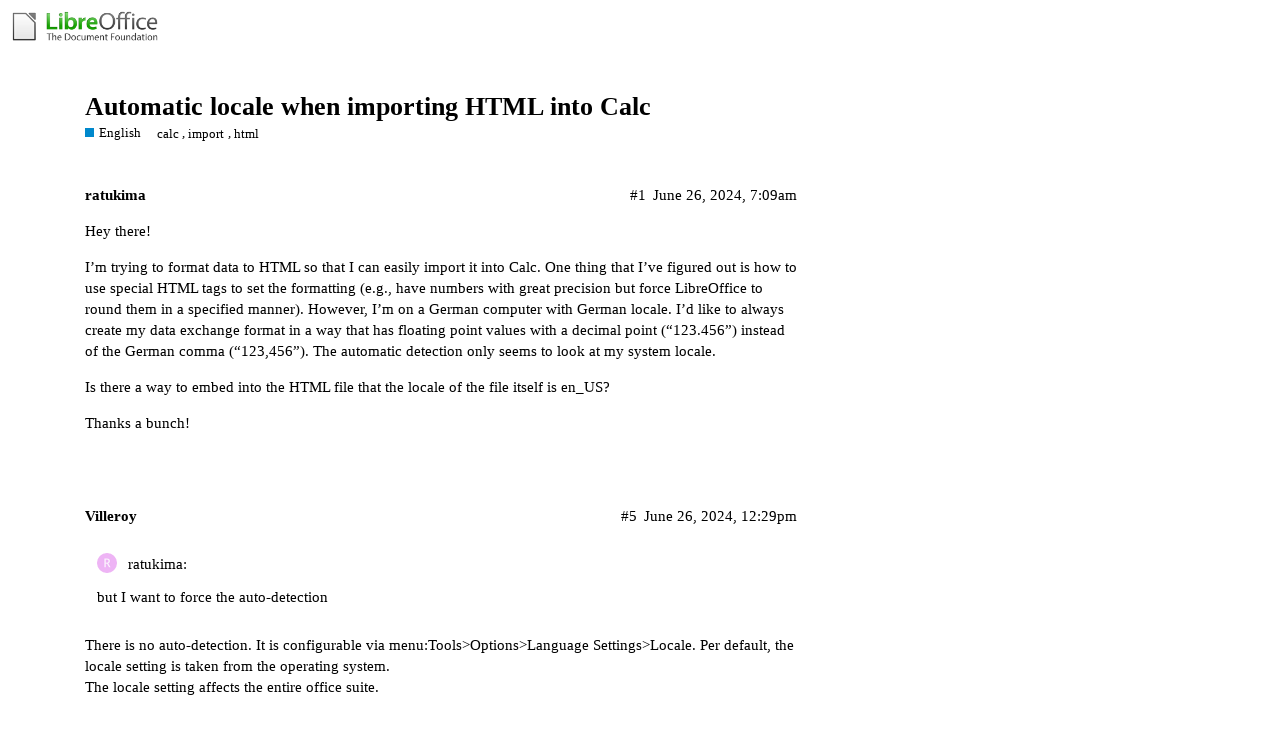

--- FILE ---
content_type: text/html; charset=utf-8
request_url: https://ask.libreoffice.org/t/automatic-locale-when-importing-html-into-calc/107265/13
body_size: 8305
content:
<!DOCTYPE html>
<html lang="en">
  <head>
    <meta charset="utf-8">
    <title>Automatic locale when importing HTML into Calc - #13 by mikekaganski - English - Ask LibreOffice</title>
    <meta name="description" content="Hey there! 
I’m trying to format data to HTML so that I can easily import it into Calc. One thing that I’ve figured out is how to use special HTML tags to set the formatting (e.g., have numbers with great precision but f&amp;hellip;">
    <meta name="generator" content="Discourse 2.8.14 - https://github.com/discourse/discourse version 2.8.14">
<link rel="icon" type="image/png" href="https://ask.libreoffice.org/uploads/asklibo/optimized/1X/18bce28c48847a92890104048c5a6b897dd4837c_2_32x32.ico">
<link rel="apple-touch-icon" type="image/png" href="https://ask.libreoffice.org/uploads/asklibo/optimized/3X/1/8/186b0f847089f0083e2a4b10e8ffbf762f5bc0e8_2_180x180.png">
<meta name="theme-color" content="#ffffff">
<meta name="viewport" content="width=device-width, initial-scale=1.0, minimum-scale=1.0, user-scalable=yes, viewport-fit=cover">
<link rel="canonical" href="https://ask.libreoffice.org/t/automatic-locale-when-importing-html-into-calc/107265" />
<script type="application/ld+json">{"@context":"http://schema.org","@type":"WebSite","url":"https://ask.libreoffice.org","potentialAction":{"@type":"SearchAction","target":"https://ask.libreoffice.org/search?q={search_term_string}","query-input":"required name=search_term_string"}}</script>
<link rel="search" type="application/opensearchdescription+xml" href="https://ask.libreoffice.org/opensearch.xml" title="Ask LibreOffice Search">

      <link href="/stylesheets/desktop_d27751ec6caaa804b1e4b2689a2833daa4bb5e56.css?__ws=ask.libreoffice.org" media="all" rel="stylesheet" data-target="desktop"  />
      <link href="/stylesheets/desktop_theme_1_9cfee57c5db6db6929cb63f093be6b170e819328.css?__ws=ask.libreoffice.org" media="all" rel="stylesheet" data-target="desktop_theme" data-theme-id="1" data-theme-name="default"/>
    
<script src="/theme-javascripts/6bde80bd6ba145910a3745342e3bcd7661b64c16.js?__ws=ask.libreoffice.org"></script>
    
        <link rel="alternate" type="application/rss+xml" title="RSS feed of &#39;Automatic locale when importing HTML into Calc&#39;" href="https://ask.libreoffice.org/t/automatic-locale-when-importing-html-into-calc/107265.rss" />
    <meta property="og:site_name" content="Ask LibreOffice" />
<meta property="og:type" content="website" />
<meta name="twitter:card" content="summary" />
<meta name="twitter:image" content="https://ask.libreoffice.org/uploads/asklibo/original/3X/0/b/0ba00780dee0c302905029ef3da90c89bed88b03.png" />
<meta property="og:image" content="https://ask.libreoffice.org/uploads/asklibo/original/3X/0/b/0ba00780dee0c302905029ef3da90c89bed88b03.png" />
<meta property="og:url" content="https://ask.libreoffice.org/t/automatic-locale-when-importing-html-into-calc/107265/13" />
<meta name="twitter:url" content="https://ask.libreoffice.org/t/automatic-locale-when-importing-html-into-calc/107265/13" />
<meta property="og:title" content="Automatic locale when importing HTML into Calc" />
<meta name="twitter:title" content="Automatic locale when importing HTML into Calc" />
<meta property="og:description" content="It was implemented that way back then in 2009 in i#102141. The issue contains links e.g. to screenshots used back then, to the Kohei’s blog, where the “Automatic” option is explained as intentionally equivalent to “system”, and even to the specs.  But this is (1) misleading, and (2) may be definitely improved, given that HTML has means to specify this data. So you are welcome to file a bug (to rename Automatic to not be misleading), or a feature request (to implement automatic detection of local..." />
<meta name="twitter:description" content="It was implemented that way back then in 2009 in i#102141. The issue contains links e.g. to screenshots used back then, to the Kohei’s blog, where the “Automatic” option is explained as intentionally equivalent to “system”, and even to the specs.  But this is (1) misleading, and (2) may be definitely improved, given that HTML has means to specify this data. So you are welcome to file a bug (to rename Automatic to not be misleading), or a feature request (to implement automatic detection of local..." />
<meta property="article:published_time" content="2024-06-26T12:58:28+00:00" />
<meta property="og:ignore_canonical" content="true" />


    <script type="application/ld+json">{"@context":"http://schema.org","@type":"QAPage","name":"Automatic locale when importing HTML into Calc","mainEntity":{"@type":"Question","name":"Automatic locale when importing HTML into Calc","text":"Hey there!\n\nI’m trying to format data to HTML so that I can easily import it into Calc. One thing that I’ve figured out is how to use special HTML tags to set the formatting (e.g., have numbers with great precision but force LibreOffice to round them in a specified manner). However, I’m on a German &hellip;","upvoteCount":0,"answerCount":1,"dateCreated":"2024-06-26T07:09:33.634Z","author":{"@type":"Person","name":"Herbert Röhrig"},"acceptedAnswer":{"@type":"Answer","text":"[image] ratukima:\n\nThis kind of implies there is auto-detection?\n\nHeh, yes, the wording is misleading. It is <a href=\"https://opengrok.libreoffice.org/xref/core/sc/source/ui/dbgui/textimportoptions.cxx?r=57c7269f#45\">hardcoded to be system<\/a>.","upvoteCount":0,"dateCreated":"2024-06-26T12:42:36.858Z","url":"https://ask.libreoffice.org/t/automatic-locale-when-importing-html-into-calc/107265/10","author":{"@type":"Person","name":"mikekaganski"}}}}</script>
  </head>
  <body class="crawler">
    
    <header>
      <a href="/">
          <img src="https://ask.libreoffice.org/uploads/asklibo/original/1X/1eec1ce28d4605f25e751aea59dbef2bc0782151.png" alt="Ask LibreOffice" id="site-logo" style="max-width: 150px;">
      </a>
    </header>
    <div id="main-outlet" class="wrap">
        <div id="topic-title">
    <h1>
      <a href="/t/automatic-locale-when-importing-html-into-calc/107265">Automatic locale when importing HTML into Calc</a>
    </h1>

      <div class="topic-category" itemscope itemtype="http://schema.org/BreadcrumbList">
          <span itemprop="itemListElement" itemscope itemtype="http://schema.org/ListItem">
            <a href="https://ask.libreoffice.org/c/english/5" class="badge-wrapper bullet" itemprop="item">
              <span class='badge-category-bg' style='background-color: #0088CC'></span>
              <span class='badge-category clear-badge'>
                <span class='category-name' itemprop='name'>English</span>
              </span>
            </a>
            <meta itemprop="position" content="1" />
          </span>
      </div>

      <div class="topic-category">
        <div class='discourse-tags list-tags'>
            <a href='https://ask.libreoffice.org/tag/calc' class='discourse-tag' rel="tag">calc</a>, 
            <a href='https://ask.libreoffice.org/tag/import' class='discourse-tag' rel="tag">import</a>, 
            <a href='https://ask.libreoffice.org/tag/html' class='discourse-tag' rel="tag">html</a>
        </div>
      </div>
  </div>

  


      <div itemscope itemtype='http://schema.org/DiscussionForumPosting' class='topic-body crawler-post'>
        <div class='crawler-post-meta'>
          <div itemprop='publisher' itemscope itemtype="http://schema.org/Organization">
            <meta itemprop='name' content='The Document Foundation'>
              <div itemprop='logo' itemscope itemtype="http://schema.org/ImageObject">
                <meta itemprop='url' content='https://ask.libreoffice.org/uploads/asklibo/original/1X/1eec1ce28d4605f25e751aea59dbef2bc0782151.png'>
              </div>
          </div>
          <span class="creator" itemprop="author" itemscope itemtype="http://schema.org/Person">
            <a itemprop="url" href='https://ask.libreoffice.org/u/ratukima'><span itemprop='name'>ratukima</span></a>
            
          </span>

          <link itemprop="mainEntityOfPage" href="https://ask.libreoffice.org/t/automatic-locale-when-importing-html-into-calc/107265">


          <span class="crawler-post-infos">
              <time itemprop='datePublished' datetime='2024-06-26T07:09:33Z' class='post-time'>
                June 26, 2024,  7:09am
              </time>
              <meta itemprop='dateModified' content='2024-06-26T07:09:33Z'>
          <span itemprop='position'>#1</span>
          </span>
        </div>
        <div class='post' itemprop='articleBody'>
          <p>Hey there!</p>
<p>I’m trying to format data to HTML so that I can easily import it into Calc. One thing that I’ve figured out is how to use special HTML tags to set the formatting (e.g., have numbers with great precision but force LibreOffice to round them in a specified manner). However, I’m on a German computer with German locale. I’d like to always create my data exchange format in a way that has floating point values with a decimal point (“123.456”) instead of the German comma (“123,456”). The automatic detection only seems to look at my system locale.</p>
<p>Is there a way to embed into the HTML file that the locale of the file itself is en_US?</p>
<p>Thanks a bunch!</p>
        </div>

        <meta itemprop='headline' content='Automatic locale when importing HTML into Calc'>
          <meta itemprop='keywords' content='calc, import, html'>

        <div itemprop="interactionStatistic" itemscope itemtype="http://schema.org/InteractionCounter">
           <meta itemprop="interactionType" content="http://schema.org/LikeAction"/>
           <meta itemprop="userInteractionCount" content="0" />
           <span class='post-likes'></span>
         </div>

         <div itemprop="interactionStatistic" itemscope itemtype="http://schema.org/InteractionCounter">
            <meta itemprop="interactionType" content="http://schema.org/CommentAction"/>
            <meta itemprop="userInteractionCount" content="3" />
          </div>

      </div>
      <div itemscope itemtype='http://schema.org/DiscussionForumPosting' class='topic-body crawler-post'>
        <div class='crawler-post-meta'>
          <div itemprop='publisher' itemscope itemtype="http://schema.org/Organization">
            <meta itemprop='name' content='The Document Foundation'>
              <div itemprop='logo' itemscope itemtype="http://schema.org/ImageObject">
                <meta itemprop='url' content='https://ask.libreoffice.org/uploads/asklibo/original/1X/1eec1ce28d4605f25e751aea59dbef2bc0782151.png'>
              </div>
          </div>
          <span class="creator" itemprop="author" itemscope itemtype="http://schema.org/Person">
            <a itemprop="url" href='https://ask.libreoffice.org/u/Villeroy'><span itemprop='name'>Villeroy</span></a>
            
          </span>

          <link itemprop="mainEntityOfPage" href="https://ask.libreoffice.org/t/automatic-locale-when-importing-html-into-calc/107265">


          <span class="crawler-post-infos">
              <time itemprop='datePublished' datetime='2024-06-26T12:29:30Z' class='post-time'>
                June 26, 2024, 12:29pm
              </time>
              <meta itemprop='dateModified' content='2024-06-26T12:29:30Z'>
          <span itemprop='position'>#5</span>
          </span>
        </div>
        <div class='post' itemprop='articleBody'>
          <aside class="quote no-group" data-username="ratukima" data-post="3" data-topic="107265">
<div class="title">
<div class="quote-controls"></div>
<img alt="" width="20" height="20" src="https://ask.libreoffice.org/letter_avatar_proxy/v4/letter/r/edb3f5/40.png" class="avatar"> ratukima:</div>
<blockquote>
<p>but I want to force the auto-detection</p>
</blockquote>
</aside>
<p>There is no auto-detection. It is configurable via menu:Tools&gt;Options&gt;Language Settings&gt;Locale. Per default, the locale setting is taken from the operating system.<br>
The locale setting affects the entire office suite.</p>
        </div>

        <meta itemprop='headline' content='Automatic locale when importing HTML into Calc'>

        <div itemprop="interactionStatistic" itemscope itemtype="http://schema.org/InteractionCounter">
           <meta itemprop="interactionType" content="http://schema.org/LikeAction"/>
           <meta itemprop="userInteractionCount" content="0" />
           <span class='post-likes'></span>
         </div>

         <div itemprop="interactionStatistic" itemscope itemtype="http://schema.org/InteractionCounter">
            <meta itemprop="interactionType" content="http://schema.org/CommentAction"/>
            <meta itemprop="userInteractionCount" content="1" />
          </div>

      </div>
      <div itemscope itemtype='http://schema.org/DiscussionForumPosting' class='topic-body crawler-post'>
        <div class='crawler-post-meta'>
          <div itemprop='publisher' itemscope itemtype="http://schema.org/Organization">
            <meta itemprop='name' content='The Document Foundation'>
              <div itemprop='logo' itemscope itemtype="http://schema.org/ImageObject">
                <meta itemprop='url' content='https://ask.libreoffice.org/uploads/asklibo/original/1X/1eec1ce28d4605f25e751aea59dbef2bc0782151.png'>
              </div>
          </div>
          <span class="creator" itemprop="author" itemscope itemtype="http://schema.org/Person">
            <a itemprop="url" href='https://ask.libreoffice.org/u/ratukima'><span itemprop='name'>ratukima</span></a>
            
          </span>

          <link itemprop="mainEntityOfPage" href="https://ask.libreoffice.org/t/automatic-locale-when-importing-html-into-calc/107265">


          <span class="crawler-post-infos">
              <time itemprop='datePublished' datetime='2024-06-26T12:39:13Z' class='post-time'>
                June 26, 2024, 12:39pm
              </time>
              <meta itemprop='dateModified' content='2024-06-26T12:39:13Z'>
          <span itemprop='position'>#8</span>
          </span>
        </div>
        <div class='post' itemprop='articleBody'>
          <p>In the import options dialog, the default selection for “Select the Locale to Use for Import” says “Automatic”. This kind of implies there is auto-detection?</p>
        </div>

        <meta itemprop='headline' content='Automatic locale when importing HTML into Calc'>

        <div itemprop="interactionStatistic" itemscope itemtype="http://schema.org/InteractionCounter">
           <meta itemprop="interactionType" content="http://schema.org/LikeAction"/>
           <meta itemprop="userInteractionCount" content="0" />
           <span class='post-likes'></span>
         </div>

         <div itemprop="interactionStatistic" itemscope itemtype="http://schema.org/InteractionCounter">
            <meta itemprop="interactionType" content="http://schema.org/CommentAction"/>
            <meta itemprop="userInteractionCount" content="1" />
          </div>

      </div>
      <div itemscope itemtype='http://schema.org/DiscussionForumPosting' class='topic-body crawler-post'>
        <div class='crawler-post-meta'>
          <div itemprop='publisher' itemscope itemtype="http://schema.org/Organization">
            <meta itemprop='name' content='The Document Foundation'>
              <div itemprop='logo' itemscope itemtype="http://schema.org/ImageObject">
                <meta itemprop='url' content='https://ask.libreoffice.org/uploads/asklibo/original/1X/1eec1ce28d4605f25e751aea59dbef2bc0782151.png'>
              </div>
          </div>
          <span class="creator" itemprop="author" itemscope itemtype="http://schema.org/Person">
            <a itemprop="url" href='https://ask.libreoffice.org/u/mikekaganski'><span itemprop='name'>mikekaganski</span></a>
            
          </span>

          <link itemprop="mainEntityOfPage" href="https://ask.libreoffice.org/t/automatic-locale-when-importing-html-into-calc/107265">


          <span class="crawler-post-infos">
              <time itemprop='datePublished' datetime='2024-06-26T12:42:36Z' class='post-time'>
                June 26, 2024, 12:42pm
              </time>
              <meta itemprop='dateModified' content='2024-06-26T12:42:36Z'>
          <span itemprop='position'>#10</span>
          </span>
        </div>
        <div class='post' itemprop='articleBody'>
          <aside class="quote no-group" data-username="ratukima" data-post="8" data-topic="107265">
<div class="title">
<div class="quote-controls"></div>
<img alt="" width="20" height="20" src="https://ask.libreoffice.org/letter_avatar_proxy/v4/letter/r/edb3f5/40.png" class="avatar"> ratukima:</div>
<blockquote>
<p>This kind of implies there is auto-detection?</p>
</blockquote>
</aside>
<p>Heh, yes, the wording is misleading. It is <a href="https://opengrok.libreoffice.org/xref/core/sc/source/ui/dbgui/textimportoptions.cxx?r=57c7269f#45">hardcoded to be system</a>.</p>
        </div>

        <meta itemprop='headline' content='Automatic locale when importing HTML into Calc'>

        <div itemprop="interactionStatistic" itemscope itemtype="http://schema.org/InteractionCounter">
           <meta itemprop="interactionType" content="http://schema.org/LikeAction"/>
           <meta itemprop="userInteractionCount" content="0" />
           <span class='post-likes'></span>
         </div>

         <div itemprop="interactionStatistic" itemscope itemtype="http://schema.org/InteractionCounter">
            <meta itemprop="interactionType" content="http://schema.org/CommentAction"/>
            <meta itemprop="userInteractionCount" content="1" />
          </div>

      </div>
      <div itemscope itemtype='http://schema.org/DiscussionForumPosting' class='topic-body crawler-post'>
        <div class='crawler-post-meta'>
          <div itemprop='publisher' itemscope itemtype="http://schema.org/Organization">
            <meta itemprop='name' content='The Document Foundation'>
              <div itemprop='logo' itemscope itemtype="http://schema.org/ImageObject">
                <meta itemprop='url' content='https://ask.libreoffice.org/uploads/asklibo/original/1X/1eec1ce28d4605f25e751aea59dbef2bc0782151.png'>
              </div>
          </div>
          <span class="creator" itemprop="author" itemscope itemtype="http://schema.org/Person">
            <a itemprop="url" href='https://ask.libreoffice.org/u/ratukima'><span itemprop='name'>ratukima</span></a>
            
          </span>

          <link itemprop="mainEntityOfPage" href="https://ask.libreoffice.org/t/automatic-locale-when-importing-html-into-calc/107265">


          <span class="crawler-post-infos">
              <time itemprop='datePublished' datetime='2024-06-26T12:43:51Z' class='post-time'>
                June 26, 2024, 12:43pm
              </time>
              <meta itemprop='dateModified' content='2024-06-26T12:43:51Z'>
          <span itemprop='position'>#11</span>
          </span>
        </div>
        <div class='post' itemprop='articleBody'>
          <p>Thanks, that definitively answers the question. Altough it’s not the answer I was hoping to get <img src="https://ask.libreoffice.org/images/emoji/twitter/cry.png?v=12" title=":cry:" class="emoji" alt=":cry:"></p>
        </div>

        <meta itemprop='headline' content='Automatic locale when importing HTML into Calc'>

        <div itemprop="interactionStatistic" itemscope itemtype="http://schema.org/InteractionCounter">
           <meta itemprop="interactionType" content="http://schema.org/LikeAction"/>
           <meta itemprop="userInteractionCount" content="0" />
           <span class='post-likes'></span>
         </div>

         <div itemprop="interactionStatistic" itemscope itemtype="http://schema.org/InteractionCounter">
            <meta itemprop="interactionType" content="http://schema.org/CommentAction"/>
            <meta itemprop="userInteractionCount" content="1" />
          </div>

      </div>
      <div itemscope itemtype='http://schema.org/DiscussionForumPosting' class='topic-body crawler-post'>
        <div class='crawler-post-meta'>
          <div itemprop='publisher' itemscope itemtype="http://schema.org/Organization">
            <meta itemprop='name' content='The Document Foundation'>
              <div itemprop='logo' itemscope itemtype="http://schema.org/ImageObject">
                <meta itemprop='url' content='https://ask.libreoffice.org/uploads/asklibo/original/1X/1eec1ce28d4605f25e751aea59dbef2bc0782151.png'>
              </div>
          </div>
          <span class="creator" itemprop="author" itemscope itemtype="http://schema.org/Person">
            <a itemprop="url" href='https://ask.libreoffice.org/u/mikekaganski'><span itemprop='name'>mikekaganski</span></a>
            
          </span>

          <link itemprop="mainEntityOfPage" href="https://ask.libreoffice.org/t/automatic-locale-when-importing-html-into-calc/107265">


          <span class="crawler-post-infos">
              <time itemprop='datePublished' datetime='2024-06-26T12:58:28Z' class='post-time'>
                June 26, 2024, 12:58pm
              </time>
              <meta itemprop='dateModified' content='2024-06-26T12:58:28Z'>
          <span itemprop='position'>#13</span>
          </span>
        </div>
        <div class='post' itemprop='articleBody'>
          <p>It was implemented that way back then in 2009 in <a href="https://bz.apache.org/ooo/show_bug.cgi?id=102141">i#102141</a>. The issue contains links e.g. to screenshots used back then, to <a href="https://kohei.us/2009/05/21/html-import-option/">the Kohei’s blog</a>, where the “Automatic” option is explained as intentionally equivalent to “system”, and even to <a href="https://wiki.openoffice.org/wiki/Calc/Features/Numbers_import_for_plain_text_files">the specs</a>.</p>
<p>But this is (1) misleading, and (2) may be definitely improved, given that HTML has means to specify this data. So you are welcome to file <a href="https://ask.libreoffice.org/t/this-is-the-guide-how-to-use-the-ask-site/10/3#bugs-7">a bug</a> (to rename Automatic to not be misleading), or <a href="https://ask.libreoffice.org/t/this-is-the-guide-how-to-use-the-ask-site/10/3#feature-requests-6">a feature request</a> (to implement automatic detection of locale based on HTML metadata, if present).</p>
        </div>

        <meta itemprop='headline' content='Automatic locale when importing HTML into Calc'>

        <div itemprop="interactionStatistic" itemscope itemtype="http://schema.org/InteractionCounter">
           <meta itemprop="interactionType" content="http://schema.org/LikeAction"/>
           <meta itemprop="userInteractionCount" content="0" />
           <span class='post-likes'></span>
         </div>

         <div itemprop="interactionStatistic" itemscope itemtype="http://schema.org/InteractionCounter">
            <meta itemprop="interactionType" content="http://schema.org/CommentAction"/>
            <meta itemprop="userInteractionCount" content="0" />
          </div>

      </div>
      <div itemscope itemtype='http://schema.org/DiscussionForumPosting' class='topic-body crawler-post'>
        <div class='crawler-post-meta'>
          <div itemprop='publisher' itemscope itemtype="http://schema.org/Organization">
            <meta itemprop='name' content='The Document Foundation'>
              <div itemprop='logo' itemscope itemtype="http://schema.org/ImageObject">
                <meta itemprop='url' content='https://ask.libreoffice.org/uploads/asklibo/original/1X/1eec1ce28d4605f25e751aea59dbef2bc0782151.png'>
              </div>
          </div>
          <span class="creator" itemprop="author" itemscope itemtype="http://schema.org/Person">
            <a itemprop="url" href='https://ask.libreoffice.org/u/Villeroy'><span itemprop='name'>Villeroy</span></a>
            
          </span>

          <link itemprop="mainEntityOfPage" href="https://ask.libreoffice.org/t/automatic-locale-when-importing-html-into-calc/107265">


          <span class="crawler-post-infos">
              <time itemprop='datePublished' datetime='2024-06-26T14:17:44Z' class='post-time'>
                June 26, 2024,  2:17pm
              </time>
              <meta itemprop='dateModified' content='2024-06-26T14:17:44Z'>
          <span itemprop='position'>#14</span>
          </span>
        </div>
        <div class='post' itemprop='articleBody'>
          <p>A macro to pick a html file and import the file with US locale into Calc.</p>
<pre><code class="lang-auto">Sub pick_Calc_HTML_en_US()
url = pickFile(sTitle:="Select HTML", sInit:="", sFilterLabel:="Calc HTML", "*.html") 
if url = "" then exit sub
dim a(1) as New com.sun.star.beans.PropertyValue
a(0).Name = "FilterName"
a(0).Value =  "calc_HTML_WebQuery"
a(1).Name = "FilterOptions"
a(1).Value = "1033 1 1" 'that is English(USA) with special numbers
doc = StarDesktop.loadComponentFromURL(url, "_blank", 0, a())
End Sub
Function pickFile(sTitle$, sInit$, sFilterLabel$, sPattern$) As String
REM return a single file URL or ""
REM dialog starts at office default directory if sInit = ""
Dim oPicker, x()
	oPicker = CreateUnoService("com.sun.star.ui.dialogs.FilePicker")
	oPicker.setTitle(sTitle)
	oPicker.setDisplayDirectory(sInit)
	oPicker.setMultiSelectionMode(False)
	oPicker.appendFilter(sFilterLabel, sPattern)
	if oPicker.execute() then
		x() = oPicker.getFiles()
		pickFile = x(0)
	endif
End Function</code></pre>
        </div>

        <meta itemprop='headline' content='Automatic locale when importing HTML into Calc'>

        <div itemprop="interactionStatistic" itemscope itemtype="http://schema.org/InteractionCounter">
           <meta itemprop="interactionType" content="http://schema.org/LikeAction"/>
           <meta itemprop="userInteractionCount" content="1" />
           <span class='post-likes'>1 Like</span>
         </div>

         <div itemprop="interactionStatistic" itemscope itemtype="http://schema.org/InteractionCounter">
            <meta itemprop="interactionType" content="http://schema.org/CommentAction"/>
            <meta itemprop="userInteractionCount" content="0" />
          </div>

      </div>
      <div itemscope itemtype='http://schema.org/DiscussionForumPosting' class='topic-body crawler-post'>
        <div class='crawler-post-meta'>
          <div itemprop='publisher' itemscope itemtype="http://schema.org/Organization">
            <meta itemprop='name' content='The Document Foundation'>
              <div itemprop='logo' itemscope itemtype="http://schema.org/ImageObject">
                <meta itemprop='url' content='https://ask.libreoffice.org/uploads/asklibo/original/1X/1eec1ce28d4605f25e751aea59dbef2bc0782151.png'>
              </div>
          </div>
          <span class="creator" itemprop="author" itemscope itemtype="http://schema.org/Person">
            <a itemprop="url" href='https://ask.libreoffice.org/u/fpy'><span itemprop='name'>fpy</span></a>
            
          </span>

          <link itemprop="mainEntityOfPage" href="https://ask.libreoffice.org/t/automatic-locale-when-importing-html-into-calc/107265">

            <link itemprop="image" href="https://ask.libreoffice.org/uploads/asklibo/original/3X/0/6/061e5191429738a1ae828bd01a3b6d94707be4b6.png">

          <span class="crawler-post-infos">
              <time itemprop='datePublished' datetime='2024-06-26T10:41:41Z' class='post-time'>
                June 26, 2024, 10:41am
              </time>
              <meta itemprop='dateModified' content='2024-06-26T10:41:41Z'>
          <span itemprop='position'>#2</span>
          </span>
        </div>
        <div class='post' itemprop='articleBody'>
          <aside class="quote no-group" data-username="ratukima" data-post="1" data-topic="107265">
<div class="title">
<div class="quote-controls"></div>
<img alt="" width="20" height="20" src="https://ask.libreoffice.org/letter_avatar_proxy/v4/letter/r/edb3f5/40.png" class="avatar"> ratukima:</div>
<blockquote>
<p>special HTML tags</p>
</blockquote>
</aside>
<p>no sure what it means,<br>
but if you use the “native” <a href="https://help.libreoffice.org/latest/en-US/text/shared/guide/convertfilters.html#hd_000calc">HTML Document (Calc)</a>,  there should not have problem with locales.<br>
and the HTML produced remains pretty light :<br>
<div class="lightbox-wrapper"><a class="lightbox" href="https://ask.libreoffice.org/uploads/asklibo/original/3X/0/6/061e5191429738a1ae828bd01a3b6d94707be4b6.png" data-download-href="https://ask.libreoffice.org/uploads/asklibo/061e5191429738a1ae828bd01a3b6d94707be4b6" title="image"><img src="https://ask.libreoffice.org/uploads/asklibo/optimized/3X/0/6/061e5191429738a1ae828bd01a3b6d94707be4b6_2_517x117.png" alt="image" data-base62-sha1="S7OYqGMijEcgYzclnGrrPSoT5A" width="517" height="117" srcset="https://ask.libreoffice.org/uploads/asklibo/optimized/3X/0/6/061e5191429738a1ae828bd01a3b6d94707be4b6_2_517x117.png, https://ask.libreoffice.org/uploads/asklibo/optimized/3X/0/6/061e5191429738a1ae828bd01a3b6d94707be4b6_2_775x175.png 1.5x, https://ask.libreoffice.org/uploads/asklibo/optimized/3X/0/6/061e5191429738a1ae828bd01a3b6d94707be4b6_2_1034x234.png 2x" data-small-upload="https://ask.libreoffice.org/uploads/asklibo/optimized/3X/0/6/061e5191429738a1ae828bd01a3b6d94707be4b6_2_10x10.png"><div class="meta">
<svg class="fa d-icon d-icon-far-image svg-icon" aria-hidden="true"><use href="#far-image"></use></svg><span class="filename">image</span><span class="informations">1513×344 65.7 KB</span><svg class="fa d-icon d-icon-discourse-expand svg-icon" aria-hidden="true"><use href="#discourse-expand"></use></svg>
</div></a></div></p>
        </div>

        <meta itemprop='headline' content='Automatic locale when importing HTML into Calc'>

        <div itemprop="interactionStatistic" itemscope itemtype="http://schema.org/InteractionCounter">
           <meta itemprop="interactionType" content="http://schema.org/LikeAction"/>
           <meta itemprop="userInteractionCount" content="0" />
           <span class='post-likes'></span>
         </div>

         <div itemprop="interactionStatistic" itemscope itemtype="http://schema.org/InteractionCounter">
            <meta itemprop="interactionType" content="http://schema.org/CommentAction"/>
            <meta itemprop="userInteractionCount" content="1" />
          </div>

      </div>
      <div itemscope itemtype='http://schema.org/DiscussionForumPosting' class='topic-body crawler-post'>
        <div class='crawler-post-meta'>
          <div itemprop='publisher' itemscope itemtype="http://schema.org/Organization">
            <meta itemprop='name' content='The Document Foundation'>
              <div itemprop='logo' itemscope itemtype="http://schema.org/ImageObject">
                <meta itemprop='url' content='https://ask.libreoffice.org/uploads/asklibo/original/1X/1eec1ce28d4605f25e751aea59dbef2bc0782151.png'>
              </div>
          </div>
          <span class="creator" itemprop="author" itemscope itemtype="http://schema.org/Person">
            <a itemprop="url" href='https://ask.libreoffice.org/u/ratukima'><span itemprop='name'>ratukima</span></a>
            
          </span>

          <link itemprop="mainEntityOfPage" href="https://ask.libreoffice.org/t/automatic-locale-when-importing-html-into-calc/107265">


          <span class="crawler-post-infos">
              <time itemprop='datePublished' datetime='2024-06-26T12:06:51Z' class='post-time'>
                June 26, 2024, 12:06pm
              </time>
              <meta itemprop='dateModified' content='2024-06-26T12:06:51Z'>
          <span itemprop='position'>#3</span>
          </span>
        </div>
        <div class='post' itemprop='articleBody'>
          <p>Thanks for your answer, but I’m not trying to export from LibreOffice, but <em>import</em> into LibreOffice. It always uses the system locale for numbers, but I want to force the auto-detection to always assume “en_US” for my HTML, regardless of the system locale. Is that possible?</p>
        </div>

        <meta itemprop='headline' content='Automatic locale when importing HTML into Calc'>

        <div itemprop="interactionStatistic" itemscope itemtype="http://schema.org/InteractionCounter">
           <meta itemprop="interactionType" content="http://schema.org/LikeAction"/>
           <meta itemprop="userInteractionCount" content="0" />
           <span class='post-likes'></span>
         </div>

         <div itemprop="interactionStatistic" itemscope itemtype="http://schema.org/InteractionCounter">
            <meta itemprop="interactionType" content="http://schema.org/CommentAction"/>
            <meta itemprop="userInteractionCount" content="3" />
          </div>

      </div>
      <div itemscope itemtype='http://schema.org/DiscussionForumPosting' class='topic-body crawler-post'>
        <div class='crawler-post-meta'>
          <div itemprop='publisher' itemscope itemtype="http://schema.org/Organization">
            <meta itemprop='name' content='The Document Foundation'>
              <div itemprop='logo' itemscope itemtype="http://schema.org/ImageObject">
                <meta itemprop='url' content='https://ask.libreoffice.org/uploads/asklibo/original/1X/1eec1ce28d4605f25e751aea59dbef2bc0782151.png'>
              </div>
          </div>
          <span class="creator" itemprop="author" itemscope itemtype="http://schema.org/Person">
            <a itemprop="url" href='https://ask.libreoffice.org/u/fpy'><span itemprop='name'>fpy</span></a>
            
          </span>

          <link itemprop="mainEntityOfPage" href="https://ask.libreoffice.org/t/automatic-locale-when-importing-html-into-calc/107265">


          <span class="crawler-post-infos">
              <time itemprop='datePublished' datetime='2024-06-26T12:22:32Z' class='post-time'>
                June 26, 2024, 12:22pm
              </time>
              <meta itemprop='dateModified' content='2024-06-26T12:22:32Z'>
          <span itemprop='position'>#4</span>
          </span>
        </div>
        <div class='post' itemprop='articleBody'>
          <aside class="quote no-group" data-username="ratukima" data-post="3" data-topic="107265">
<div class="title">
<div class="quote-controls"></div>
<img alt="" width="20" height="20" src="https://ask.libreoffice.org/letter_avatar_proxy/v4/letter/r/edb3f5/40.png" class="avatar"> ratukima:</div>
<blockquote>
<p><em>import</em> into LibreOffice</p>
</blockquote>
</aside>
<p>sure.<br>
I mentionned the <em>HTML produced</em> so that you can see encoding your decimal is pretty obvious, e.g. <code>sdval="1.2" sdnum="4108;"</code></p>
<p>And for reference : <a href="https://help.libreoffice.org/latest/en-US/text/scalc/guide/html_doc.html#hd_id3149379" class="inline-onebox">Saving and Opening Sheets in HTML</a></p>
        </div>

        <meta itemprop='headline' content='Automatic locale when importing HTML into Calc'>

        <div itemprop="interactionStatistic" itemscope itemtype="http://schema.org/InteractionCounter">
           <meta itemprop="interactionType" content="http://schema.org/LikeAction"/>
           <meta itemprop="userInteractionCount" content="0" />
           <span class='post-likes'></span>
         </div>

         <div itemprop="interactionStatistic" itemscope itemtype="http://schema.org/InteractionCounter">
            <meta itemprop="interactionType" content="http://schema.org/CommentAction"/>
            <meta itemprop="userInteractionCount" content="1" />
          </div>

      </div>
      <div itemscope itemtype='http://schema.org/DiscussionForumPosting' class='topic-body crawler-post'>
        <div class='crawler-post-meta'>
          <div itemprop='publisher' itemscope itemtype="http://schema.org/Organization">
            <meta itemprop='name' content='The Document Foundation'>
              <div itemprop='logo' itemscope itemtype="http://schema.org/ImageObject">
                <meta itemprop='url' content='https://ask.libreoffice.org/uploads/asklibo/original/1X/1eec1ce28d4605f25e751aea59dbef2bc0782151.png'>
              </div>
          </div>
          <span class="creator" itemprop="author" itemscope itemtype="http://schema.org/Person">
            <a itemprop="url" href='https://ask.libreoffice.org/u/ratukima'><span itemprop='name'>ratukima</span></a>
            
          </span>

          <link itemprop="mainEntityOfPage" href="https://ask.libreoffice.org/t/automatic-locale-when-importing-html-into-calc/107265">


          <span class="crawler-post-infos">
              <time itemprop='datePublished' datetime='2024-06-26T12:38:21Z' class='post-time'>
                June 26, 2024, 12:38pm
              </time>
              <meta itemprop='dateModified' content='2024-06-26T12:38:21Z'>
          <span itemprop='position'>#6</span>
          </span>
        </div>
        <div class='post' itemprop='articleBody'>
          <p>Except that if I try to import this right back into LibreOffice and leave the setting at “auto-detect”, it truncates values (123.456 becomes 123 because it expects to see “123,456”).</p>
        </div>

        <meta itemprop='headline' content='Automatic locale when importing HTML into Calc'>

        <div itemprop="interactionStatistic" itemscope itemtype="http://schema.org/InteractionCounter">
           <meta itemprop="interactionType" content="http://schema.org/LikeAction"/>
           <meta itemprop="userInteractionCount" content="0" />
           <span class='post-likes'></span>
         </div>

         <div itemprop="interactionStatistic" itemscope itemtype="http://schema.org/InteractionCounter">
            <meta itemprop="interactionType" content="http://schema.org/CommentAction"/>
            <meta itemprop="userInteractionCount" content="1" />
          </div>

      </div>
      <div itemscope itemtype='http://schema.org/DiscussionForumPosting' class='topic-body crawler-post'>
        <div class='crawler-post-meta'>
          <div itemprop='publisher' itemscope itemtype="http://schema.org/Organization">
            <meta itemprop='name' content='The Document Foundation'>
              <div itemprop='logo' itemscope itemtype="http://schema.org/ImageObject">
                <meta itemprop='url' content='https://ask.libreoffice.org/uploads/asklibo/original/1X/1eec1ce28d4605f25e751aea59dbef2bc0782151.png'>
              </div>
          </div>
          <span class="creator" itemprop="author" itemscope itemtype="http://schema.org/Person">
            <a itemprop="url" href='https://ask.libreoffice.org/u/mikekaganski'><span itemprop='name'>mikekaganski</span></a>
            
          </span>

          <link itemprop="mainEntityOfPage" href="https://ask.libreoffice.org/t/automatic-locale-when-importing-html-into-calc/107265">

            <link itemprop="image" href="https://ask.libreoffice.org/uploads/asklibo/original/3X/d/1/d1179ea7b9e2090fe34cc50ee945f443fad17170.png">

          <span class="crawler-post-infos">
              <time itemprop='datePublished' datetime='2024-06-26T12:38:44Z' class='post-time'>
                June 26, 2024, 12:38pm
              </time>
              <meta itemprop='dateModified' content='2024-06-26T12:38:44Z'>
          <span itemprop='position'>#7</span>
          </span>
        </div>
        <div class='post' itemprop='articleBody'>
          <aside class="quote no-group" data-username="ratukima" data-post="3" data-topic="107265">
<div class="title">
<div class="quote-controls"></div>
<img alt="" width="20" height="20" src="https://ask.libreoffice.org/letter_avatar_proxy/v4/letter/r/edb3f5/40.png" class="avatar"> ratukima:</div>
<blockquote>
<p>It always uses the system locale for numbers</p>
</blockquote>
</aside>
<p>No.<br>
On import (when <em>detecting</em> numbers), it uses the locale defined in the import filter settings dialog:</p>
<p><img src="https://ask.libreoffice.org/uploads/asklibo/original/3X/d/1/d1179ea7b9e2090fe34cc50ee945f443fad17170.png" alt="image" data-base62-sha1="tPIozKJHlfO6Eob5HG5tfMAkeT6" width="394" height="245"></p>
<p>And in the imported document, it uses the locale configured in LibreOffice itself:</p>
<p><div class="lightbox-wrapper"><a class="lightbox" href="https://ask.libreoffice.org/uploads/asklibo/original/3X/9/0/90e4dd01ca0b25d6f9842f79126bdd956147081e.png" data-download-href="https://ask.libreoffice.org/uploads/asklibo/90e4dd01ca0b25d6f9842f79126bdd956147081e" title="image"><img src="https://ask.libreoffice.org/uploads/asklibo/original/3X/9/0/90e4dd01ca0b25d6f9842f79126bdd956147081e.png" alt="image" data-base62-sha1="kFN5LXxlUNQwfQA7O2Ff8TxwjSe" width="690" height="492" data-small-upload="https://ask.libreoffice.org/uploads/asklibo/optimized/3X/9/0/90e4dd01ca0b25d6f9842f79126bdd956147081e_2_10x10.png"><div class="meta">
<svg class="fa d-icon d-icon-far-image svg-icon" aria-hidden="true"><use href="#far-image"></use></svg><span class="filename">image</span><span class="informations">726×518 36.8 KB</span><svg class="fa d-icon d-icon-discourse-expand svg-icon" aria-hidden="true"><use href="#discourse-expand"></use></svg>
</div></a></div></p>
        </div>

        <meta itemprop='headline' content='Automatic locale when importing HTML into Calc'>

        <div itemprop="interactionStatistic" itemscope itemtype="http://schema.org/InteractionCounter">
           <meta itemprop="interactionType" content="http://schema.org/LikeAction"/>
           <meta itemprop="userInteractionCount" content="0" />
           <span class='post-likes'></span>
         </div>

         <div itemprop="interactionStatistic" itemscope itemtype="http://schema.org/InteractionCounter">
            <meta itemprop="interactionType" content="http://schema.org/CommentAction"/>
            <meta itemprop="userInteractionCount" content="1" />
          </div>

      </div>
      <div itemscope itemtype='http://schema.org/DiscussionForumPosting' class='topic-body crawler-post'>
        <div class='crawler-post-meta'>
          <div itemprop='publisher' itemscope itemtype="http://schema.org/Organization">
            <meta itemprop='name' content='The Document Foundation'>
              <div itemprop='logo' itemscope itemtype="http://schema.org/ImageObject">
                <meta itemprop='url' content='https://ask.libreoffice.org/uploads/asklibo/original/1X/1eec1ce28d4605f25e751aea59dbef2bc0782151.png'>
              </div>
          </div>
          <span class="creator" itemprop="author" itemscope itemtype="http://schema.org/Person">
            <a itemprop="url" href='https://ask.libreoffice.org/u/ratukima'><span itemprop='name'>ratukima</span></a>
            
          </span>

          <link itemprop="mainEntityOfPage" href="https://ask.libreoffice.org/t/automatic-locale-when-importing-html-into-calc/107265">


          <span class="crawler-post-infos">
              <time itemprop='datePublished' datetime='2024-06-26T12:42:27Z' class='post-time'>
                June 26, 2024, 12:42pm
              </time>
              <meta itemprop='dateModified' content='2024-06-26T12:42:27Z'>
          <span itemprop='position'>#9</span>
          </span>
        </div>
        <div class='post' itemprop='articleBody'>
          <p>Right, when I select “Automatic” on the import dialog, it uses whatever preferences the user has configured.</p>
<p>This is stupid, however, because it means a document might import well for one user (with the correct configuration) and might not work for another. I could obviously force users to always select “Custom: United States”, but that is inconvenient.</p>
<p>Hence my question if there is any way to specify this <em>within</em> the HTML document itself where it makes most sense, i.e., the document declares itself "hey I’m en_US so there’s a decimal point that looks like ‘.’. I do not grasp why this should be a configuration-specific option in the first place to be honest.</p>
<p>Much like a HTML document specifies the character encoding (e.g., UTF-8 or ISO-8859-1) in a “meta name=“charset”” tag is what I was looking for.</p>
        </div>

        <meta itemprop='headline' content='Automatic locale when importing HTML into Calc'>

        <div itemprop="interactionStatistic" itemscope itemtype="http://schema.org/InteractionCounter">
           <meta itemprop="interactionType" content="http://schema.org/LikeAction"/>
           <meta itemprop="userInteractionCount" content="0" />
           <span class='post-likes'></span>
         </div>

         <div itemprop="interactionStatistic" itemscope itemtype="http://schema.org/InteractionCounter">
            <meta itemprop="interactionType" content="http://schema.org/CommentAction"/>
            <meta itemprop="userInteractionCount" content="0" />
          </div>

      </div>
      <div itemscope itemtype='http://schema.org/DiscussionForumPosting' class='topic-body crawler-post'>
        <div class='crawler-post-meta'>
          <div itemprop='publisher' itemscope itemtype="http://schema.org/Organization">
            <meta itemprop='name' content='The Document Foundation'>
              <div itemprop='logo' itemscope itemtype="http://schema.org/ImageObject">
                <meta itemprop='url' content='https://ask.libreoffice.org/uploads/asklibo/original/1X/1eec1ce28d4605f25e751aea59dbef2bc0782151.png'>
              </div>
          </div>
          <span class="creator" itemprop="author" itemscope itemtype="http://schema.org/Person">
            <a itemprop="url" href='https://ask.libreoffice.org/u/fpy'><span itemprop='name'>fpy</span></a>
            
          </span>

          <link itemprop="mainEntityOfPage" href="https://ask.libreoffice.org/t/automatic-locale-when-importing-html-into-calc/107265">


          <span class="crawler-post-infos">
              <time itemprop='datePublished' datetime='2024-06-26T12:54:57Z' class='post-time'>
                June 26, 2024, 12:54pm
              </time>
              <meta itemprop='dateModified' content='2024-06-26T12:54:57Z'>
          <span itemprop='position'>#12</span>
          </span>
        </div>
        <div class='post' itemprop='articleBody'>
          <aside class="quote no-group" data-username="ratukima" data-post="6" data-topic="107265">
<div class="title">
<div class="quote-controls"></div>
<img alt="" width="20" height="20" src="https://ask.libreoffice.org/letter_avatar_proxy/v4/letter/r/edb3f5/40.png" class="avatar"> ratukima:</div>
<blockquote>
<p>123.456 becomes 123</p>
</blockquote>
</aside>
<p><img src="https://ask.libreoffice.org/images/emoji/twitter/thinking.png?v=12" title=":thinking:" class="emoji only-emoji" alt=":thinking:"><br>
not was I see with these attributes  <code>sdval="123.456" sdnum="4108;"</code></p>
        </div>

        <meta itemprop='headline' content='Automatic locale when importing HTML into Calc'>

        <div itemprop="interactionStatistic" itemscope itemtype="http://schema.org/InteractionCounter">
           <meta itemprop="interactionType" content="http://schema.org/LikeAction"/>
           <meta itemprop="userInteractionCount" content="0" />
           <span class='post-likes'></span>
         </div>

         <div itemprop="interactionStatistic" itemscope itemtype="http://schema.org/InteractionCounter">
            <meta itemprop="interactionType" content="http://schema.org/CommentAction"/>
            <meta itemprop="userInteractionCount" content="1" />
          </div>

      </div>
      <div itemscope itemtype='http://schema.org/DiscussionForumPosting' class='topic-body crawler-post'>
        <div class='crawler-post-meta'>
          <div itemprop='publisher' itemscope itemtype="http://schema.org/Organization">
            <meta itemprop='name' content='The Document Foundation'>
              <div itemprop='logo' itemscope itemtype="http://schema.org/ImageObject">
                <meta itemprop='url' content='https://ask.libreoffice.org/uploads/asklibo/original/1X/1eec1ce28d4605f25e751aea59dbef2bc0782151.png'>
              </div>
          </div>
          <span class="creator" itemprop="author" itemscope itemtype="http://schema.org/Person">
            <a itemprop="url" href='https://ask.libreoffice.org/u/ratukima'><span itemprop='name'>ratukima</span></a>
            
          </span>

          <link itemprop="mainEntityOfPage" href="https://ask.libreoffice.org/t/automatic-locale-when-importing-html-into-calc/107265">


          <span class="crawler-post-infos">
              <time itemprop='datePublished' datetime='2024-06-26T15:24:16Z' class='post-time'>
                June 26, 2024,  3:24pm
              </time>
              <meta itemprop='dateModified' content='2024-06-26T15:24:16Z'>
          <span itemprop='position'>#15</span>
          </span>
        </div>
        <div class='post' itemprop='articleBody'>
          <p>Do you have a German system locale set?</p>
        </div>

        <meta itemprop='headline' content='Automatic locale when importing HTML into Calc'>

        <div itemprop="interactionStatistic" itemscope itemtype="http://schema.org/InteractionCounter">
           <meta itemprop="interactionType" content="http://schema.org/LikeAction"/>
           <meta itemprop="userInteractionCount" content="0" />
           <span class='post-likes'></span>
         </div>

         <div itemprop="interactionStatistic" itemscope itemtype="http://schema.org/InteractionCounter">
            <meta itemprop="interactionType" content="http://schema.org/CommentAction"/>
            <meta itemprop="userInteractionCount" content="1" />
          </div>

      </div>
      <div itemscope itemtype='http://schema.org/DiscussionForumPosting' class='topic-body crawler-post'>
        <div class='crawler-post-meta'>
          <div itemprop='publisher' itemscope itemtype="http://schema.org/Organization">
            <meta itemprop='name' content='The Document Foundation'>
              <div itemprop='logo' itemscope itemtype="http://schema.org/ImageObject">
                <meta itemprop='url' content='https://ask.libreoffice.org/uploads/asklibo/original/1X/1eec1ce28d4605f25e751aea59dbef2bc0782151.png'>
              </div>
          </div>
          <span class="creator" itemprop="author" itemscope itemtype="http://schema.org/Person">
            <a itemprop="url" href='https://ask.libreoffice.org/u/fpy'><span itemprop='name'>fpy</span></a>
            
          </span>

          <link itemprop="mainEntityOfPage" href="https://ask.libreoffice.org/t/automatic-locale-when-importing-html-into-calc/107265">

            <link itemprop="image" href="https://ask.libreoffice.org/uploads/asklibo/original/3X/b/7/b72529e7e5a1dd921e26e3a81206f2945932b773.png">

          <span class="crawler-post-infos">
              <time itemprop='datePublished' datetime='2024-06-26T15:39:29Z' class='post-time'>
                June 26, 2024,  3:39pm
              </time>
              <meta itemprop='dateModified' content='2024-06-26T15:39:29Z'>
          <span itemprop='position'>#16</span>
          </span>
        </div>
        <div class='post' itemprop='articleBody'>
          <aside class="quote no-group" data-username="ratukima" data-post="15" data-topic="107265">
<div class="title">
<div class="quote-controls"></div>
<img alt="" width="20" height="20" src="https://ask.libreoffice.org/letter_avatar_proxy/v4/letter/r/edb3f5/40.png" class="avatar"> ratukima:</div>
<blockquote>
<p>German</p>
</blockquote>
</aside>
<p><img src="https://ask.libreoffice.org/uploads/asklibo/original/3X/b/7/b72529e7e5a1dd921e26e3a81206f2945932b773.png" alt="image" data-base62-sha1="q8aZZLUBkmcfXhln6UZv1HUn9h9" width="284" height="122"><br>
gives<br>
<img src="https://ask.libreoffice.org/uploads/asklibo/original/3X/b/f/bf6f9d48053336a3c439fe2a27b89b394923028a.png" alt="image" data-base62-sha1="rjwkqPXHlPAYmXfHqlefN9kF2Vs" width="186" height="67"></p>
<p>(same with French, or English)</p>
        </div>

        <meta itemprop='headline' content='Automatic locale when importing HTML into Calc'>

        <div itemprop="interactionStatistic" itemscope itemtype="http://schema.org/InteractionCounter">
           <meta itemprop="interactionType" content="http://schema.org/LikeAction"/>
           <meta itemprop="userInteractionCount" content="0" />
           <span class='post-likes'></span>
         </div>

         <div itemprop="interactionStatistic" itemscope itemtype="http://schema.org/InteractionCounter">
            <meta itemprop="interactionType" content="http://schema.org/CommentAction"/>
            <meta itemprop="userInteractionCount" content="0" />
          </div>

      </div>






    </div>
    <footer class="container wrap">
      <nav class='crawler-nav'>
        <ul>
        <li itemscope itemtype='http://schema.org/SiteNavigationElement'>
          <span itemprop='name'>
            <a href='/' itemprop="url">Home </a>
          </span>
        </li>
        <li itemscope itemtype='http://schema.org/SiteNavigationElement'>
          <span itemprop='name'>
            <a href='/categories' itemprop="url">Categories </a>
          </span>
        </li>
        <li itemscope itemtype='http://schema.org/SiteNavigationElement'>
          <span itemprop='name'>
            <a href='/guidelines' itemprop="url">FAQ/Guidelines </a>
          </span>
        </li>
        <li itemscope itemtype='http://schema.org/SiteNavigationElement'>
          <span itemprop='name'>
            <a href='/tos' itemprop="url">Terms of Service </a>
          </span>
        </li>
        <li itemscope itemtype='http://schema.org/SiteNavigationElement'>
          <span itemprop='name'>
            <a href='/privacy' itemprop="url">Privacy Policy </a>
          </span>
        </li>
        </ul>
      </nav>
      <p class='powered-by-link'>Powered by <a href="https://www.discourse.org">Discourse</a>, best viewed with JavaScript enabled</p>
    </footer>
    <div class="tdf-footer-legal">
  <hr>
  <p>
    <a href="https://www.libreoffice.org/imprint" target="_blank">Impressum (Legal Info)</a> |
    <a href="https://www.libreoffice.org/privacy" target="_blank">Datenschutzerklärung (Privacy Policy)</a>
     
    Content on this site is licensed under a <a href="https://creativecommons.org/licenses/by-sa/3.0/legalcode">Creative Commons Attribution Share Alike 3.0</a> license.
    </p>
</div>
    
  </body>
  
</html>
